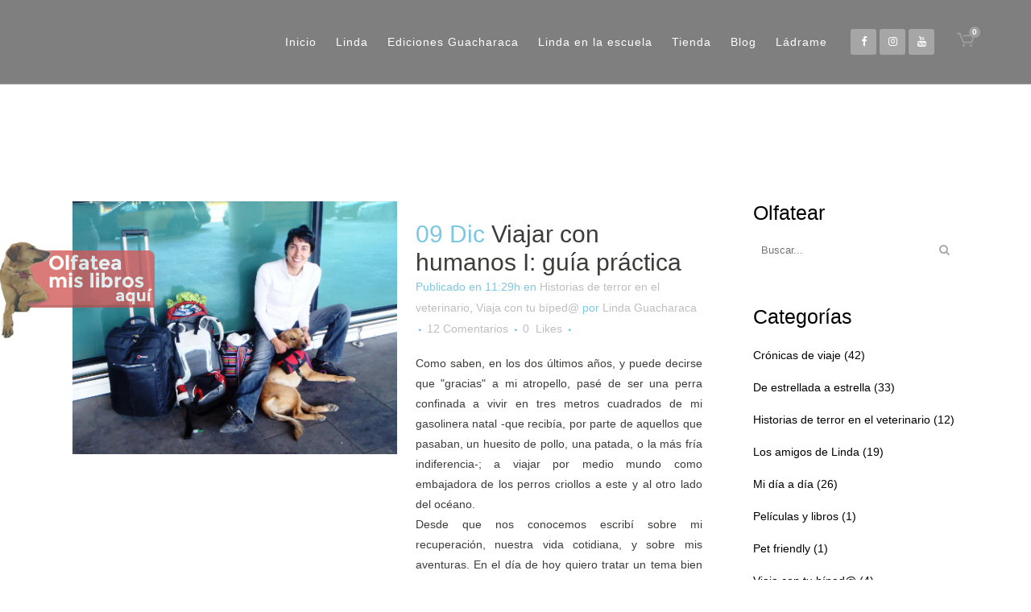

--- FILE ---
content_type: text/html; charset=UTF-8
request_url: https://www.lindaguacharaca.org/tag/equipaje-para-perro/
body_size: 15852
content:
<!DOCTYPE html><html lang="es-ES"><head><script data-no-optimize="1">var litespeed_docref=sessionStorage.getItem("litespeed_docref");litespeed_docref&&(Object.defineProperty(document,"referrer",{get:function(){return litespeed_docref}}),sessionStorage.removeItem("litespeed_docref"));</script> <meta charset="UTF-8" /><meta name="viewport" content="width=device-width,initial-scale=1,user-scalable=no"><meta name="description" content="Ex-callejera, viajera, escritora, diva televisiva, modelo fotográfica. No desfilo en pasarela porque ningún manager descubrió aún mi tumbao… El tumbao que me quedó tras el atropello que cambió mi vida para siempre."><meta name="keywords" content="viajar con perro, viajar con animales, perra escritora, literatura infantil, literatura juvenil, educación canina, linda guacharaca, vínculo humano animal, perros, entrenamiento de perros"><link rel="shortcut icon" type="image/x-icon" href="https://www.lindaguacharaca.org/wp-content/uploads/2017/10/favicon.png"><link rel="apple-touch-icon" href="https://www.lindaguacharaca.org/wp-content/uploads/2017/10/favicon.png"/><link rel="profile" href="http://gmpg.org/xfn/11" /><link rel="pingback" href="https://www.lindaguacharaca.org/xmlrpc.php" /><title>Linda Guacharaca |</title><meta name='robots' content='max-image-preview:large' /><link rel="alternate" hreflang="es" href="https://www.lindaguacharaca.org/tag/equipaje-para-perro/" /><link rel="alternate" hreflang="x-default" href="https://www.lindaguacharaca.org/tag/equipaje-para-perro/" /><link rel='dns-prefetch' href='//fonts.googleapis.com' /><link rel="alternate" type="application/rss+xml" title="Linda Guacharaca &raquo; Feed" href="https://www.lindaguacharaca.org/feed/" /><link rel="alternate" type="application/rss+xml" title="Linda Guacharaca &raquo; Feed de los comentarios" href="https://www.lindaguacharaca.org/comments/feed/" /><link rel="alternate" type="application/rss+xml" title="Linda Guacharaca &raquo; Etiqueta equipaje para perro del feed" href="https://www.lindaguacharaca.org/tag/equipaje-para-perro/feed/" /><style id='wp-img-auto-sizes-contain-inline-css' type='text/css'>img:is([sizes=auto i],[sizes^="auto," i]){contain-intrinsic-size:3000px 1500px}
/*# sourceURL=wp-img-auto-sizes-contain-inline-css */</style><link data-optimized="2" rel="stylesheet" href="https://www.lindaguacharaca.org/wp-content/litespeed/css/d42b6a4d781e00b8e308c22bb3bfd5d4.css?ver=1f18c" /><style id='global-styles-inline-css' type='text/css'>:root{--wp--preset--aspect-ratio--square: 1;--wp--preset--aspect-ratio--4-3: 4/3;--wp--preset--aspect-ratio--3-4: 3/4;--wp--preset--aspect-ratio--3-2: 3/2;--wp--preset--aspect-ratio--2-3: 2/3;--wp--preset--aspect-ratio--16-9: 16/9;--wp--preset--aspect-ratio--9-16: 9/16;--wp--preset--color--black: #000000;--wp--preset--color--cyan-bluish-gray: #abb8c3;--wp--preset--color--white: #ffffff;--wp--preset--color--pale-pink: #f78da7;--wp--preset--color--vivid-red: #cf2e2e;--wp--preset--color--luminous-vivid-orange: #ff6900;--wp--preset--color--luminous-vivid-amber: #fcb900;--wp--preset--color--light-green-cyan: #7bdcb5;--wp--preset--color--vivid-green-cyan: #00d084;--wp--preset--color--pale-cyan-blue: #8ed1fc;--wp--preset--color--vivid-cyan-blue: #0693e3;--wp--preset--color--vivid-purple: #9b51e0;--wp--preset--gradient--vivid-cyan-blue-to-vivid-purple: linear-gradient(135deg,rgb(6,147,227) 0%,rgb(155,81,224) 100%);--wp--preset--gradient--light-green-cyan-to-vivid-green-cyan: linear-gradient(135deg,rgb(122,220,180) 0%,rgb(0,208,130) 100%);--wp--preset--gradient--luminous-vivid-amber-to-luminous-vivid-orange: linear-gradient(135deg,rgb(252,185,0) 0%,rgb(255,105,0) 100%);--wp--preset--gradient--luminous-vivid-orange-to-vivid-red: linear-gradient(135deg,rgb(255,105,0) 0%,rgb(207,46,46) 100%);--wp--preset--gradient--very-light-gray-to-cyan-bluish-gray: linear-gradient(135deg,rgb(238,238,238) 0%,rgb(169,184,195) 100%);--wp--preset--gradient--cool-to-warm-spectrum: linear-gradient(135deg,rgb(74,234,220) 0%,rgb(151,120,209) 20%,rgb(207,42,186) 40%,rgb(238,44,130) 60%,rgb(251,105,98) 80%,rgb(254,248,76) 100%);--wp--preset--gradient--blush-light-purple: linear-gradient(135deg,rgb(255,206,236) 0%,rgb(152,150,240) 100%);--wp--preset--gradient--blush-bordeaux: linear-gradient(135deg,rgb(254,205,165) 0%,rgb(254,45,45) 50%,rgb(107,0,62) 100%);--wp--preset--gradient--luminous-dusk: linear-gradient(135deg,rgb(255,203,112) 0%,rgb(199,81,192) 50%,rgb(65,88,208) 100%);--wp--preset--gradient--pale-ocean: linear-gradient(135deg,rgb(255,245,203) 0%,rgb(182,227,212) 50%,rgb(51,167,181) 100%);--wp--preset--gradient--electric-grass: linear-gradient(135deg,rgb(202,248,128) 0%,rgb(113,206,126) 100%);--wp--preset--gradient--midnight: linear-gradient(135deg,rgb(2,3,129) 0%,rgb(40,116,252) 100%);--wp--preset--font-size--small: 13px;--wp--preset--font-size--medium: 20px;--wp--preset--font-size--large: 36px;--wp--preset--font-size--x-large: 42px;--wp--preset--spacing--20: 0.44rem;--wp--preset--spacing--30: 0.67rem;--wp--preset--spacing--40: 1rem;--wp--preset--spacing--50: 1.5rem;--wp--preset--spacing--60: 2.25rem;--wp--preset--spacing--70: 3.38rem;--wp--preset--spacing--80: 5.06rem;--wp--preset--shadow--natural: 6px 6px 9px rgba(0, 0, 0, 0.2);--wp--preset--shadow--deep: 12px 12px 50px rgba(0, 0, 0, 0.4);--wp--preset--shadow--sharp: 6px 6px 0px rgba(0, 0, 0, 0.2);--wp--preset--shadow--outlined: 6px 6px 0px -3px rgb(255, 255, 255), 6px 6px rgb(0, 0, 0);--wp--preset--shadow--crisp: 6px 6px 0px rgb(0, 0, 0);}:where(.is-layout-flex){gap: 0.5em;}:where(.is-layout-grid){gap: 0.5em;}body .is-layout-flex{display: flex;}.is-layout-flex{flex-wrap: wrap;align-items: center;}.is-layout-flex > :is(*, div){margin: 0;}body .is-layout-grid{display: grid;}.is-layout-grid > :is(*, div){margin: 0;}:where(.wp-block-columns.is-layout-flex){gap: 2em;}:where(.wp-block-columns.is-layout-grid){gap: 2em;}:where(.wp-block-post-template.is-layout-flex){gap: 1.25em;}:where(.wp-block-post-template.is-layout-grid){gap: 1.25em;}.has-black-color{color: var(--wp--preset--color--black) !important;}.has-cyan-bluish-gray-color{color: var(--wp--preset--color--cyan-bluish-gray) !important;}.has-white-color{color: var(--wp--preset--color--white) !important;}.has-pale-pink-color{color: var(--wp--preset--color--pale-pink) !important;}.has-vivid-red-color{color: var(--wp--preset--color--vivid-red) !important;}.has-luminous-vivid-orange-color{color: var(--wp--preset--color--luminous-vivid-orange) !important;}.has-luminous-vivid-amber-color{color: var(--wp--preset--color--luminous-vivid-amber) !important;}.has-light-green-cyan-color{color: var(--wp--preset--color--light-green-cyan) !important;}.has-vivid-green-cyan-color{color: var(--wp--preset--color--vivid-green-cyan) !important;}.has-pale-cyan-blue-color{color: var(--wp--preset--color--pale-cyan-blue) !important;}.has-vivid-cyan-blue-color{color: var(--wp--preset--color--vivid-cyan-blue) !important;}.has-vivid-purple-color{color: var(--wp--preset--color--vivid-purple) !important;}.has-black-background-color{background-color: var(--wp--preset--color--black) !important;}.has-cyan-bluish-gray-background-color{background-color: var(--wp--preset--color--cyan-bluish-gray) !important;}.has-white-background-color{background-color: var(--wp--preset--color--white) !important;}.has-pale-pink-background-color{background-color: var(--wp--preset--color--pale-pink) !important;}.has-vivid-red-background-color{background-color: var(--wp--preset--color--vivid-red) !important;}.has-luminous-vivid-orange-background-color{background-color: var(--wp--preset--color--luminous-vivid-orange) !important;}.has-luminous-vivid-amber-background-color{background-color: var(--wp--preset--color--luminous-vivid-amber) !important;}.has-light-green-cyan-background-color{background-color: var(--wp--preset--color--light-green-cyan) !important;}.has-vivid-green-cyan-background-color{background-color: var(--wp--preset--color--vivid-green-cyan) !important;}.has-pale-cyan-blue-background-color{background-color: var(--wp--preset--color--pale-cyan-blue) !important;}.has-vivid-cyan-blue-background-color{background-color: var(--wp--preset--color--vivid-cyan-blue) !important;}.has-vivid-purple-background-color{background-color: var(--wp--preset--color--vivid-purple) !important;}.has-black-border-color{border-color: var(--wp--preset--color--black) !important;}.has-cyan-bluish-gray-border-color{border-color: var(--wp--preset--color--cyan-bluish-gray) !important;}.has-white-border-color{border-color: var(--wp--preset--color--white) !important;}.has-pale-pink-border-color{border-color: var(--wp--preset--color--pale-pink) !important;}.has-vivid-red-border-color{border-color: var(--wp--preset--color--vivid-red) !important;}.has-luminous-vivid-orange-border-color{border-color: var(--wp--preset--color--luminous-vivid-orange) !important;}.has-luminous-vivid-amber-border-color{border-color: var(--wp--preset--color--luminous-vivid-amber) !important;}.has-light-green-cyan-border-color{border-color: var(--wp--preset--color--light-green-cyan) !important;}.has-vivid-green-cyan-border-color{border-color: var(--wp--preset--color--vivid-green-cyan) !important;}.has-pale-cyan-blue-border-color{border-color: var(--wp--preset--color--pale-cyan-blue) !important;}.has-vivid-cyan-blue-border-color{border-color: var(--wp--preset--color--vivid-cyan-blue) !important;}.has-vivid-purple-border-color{border-color: var(--wp--preset--color--vivid-purple) !important;}.has-vivid-cyan-blue-to-vivid-purple-gradient-background{background: var(--wp--preset--gradient--vivid-cyan-blue-to-vivid-purple) !important;}.has-light-green-cyan-to-vivid-green-cyan-gradient-background{background: var(--wp--preset--gradient--light-green-cyan-to-vivid-green-cyan) !important;}.has-luminous-vivid-amber-to-luminous-vivid-orange-gradient-background{background: var(--wp--preset--gradient--luminous-vivid-amber-to-luminous-vivid-orange) !important;}.has-luminous-vivid-orange-to-vivid-red-gradient-background{background: var(--wp--preset--gradient--luminous-vivid-orange-to-vivid-red) !important;}.has-very-light-gray-to-cyan-bluish-gray-gradient-background{background: var(--wp--preset--gradient--very-light-gray-to-cyan-bluish-gray) !important;}.has-cool-to-warm-spectrum-gradient-background{background: var(--wp--preset--gradient--cool-to-warm-spectrum) !important;}.has-blush-light-purple-gradient-background{background: var(--wp--preset--gradient--blush-light-purple) !important;}.has-blush-bordeaux-gradient-background{background: var(--wp--preset--gradient--blush-bordeaux) !important;}.has-luminous-dusk-gradient-background{background: var(--wp--preset--gradient--luminous-dusk) !important;}.has-pale-ocean-gradient-background{background: var(--wp--preset--gradient--pale-ocean) !important;}.has-electric-grass-gradient-background{background: var(--wp--preset--gradient--electric-grass) !important;}.has-midnight-gradient-background{background: var(--wp--preset--gradient--midnight) !important;}.has-small-font-size{font-size: var(--wp--preset--font-size--small) !important;}.has-medium-font-size{font-size: var(--wp--preset--font-size--medium) !important;}.has-large-font-size{font-size: var(--wp--preset--font-size--large) !important;}.has-x-large-font-size{font-size: var(--wp--preset--font-size--x-large) !important;}
/*# sourceURL=global-styles-inline-css */</style><style id='classic-theme-styles-inline-css' type='text/css'>/*! This file is auto-generated */
.wp-block-button__link{color:#fff;background-color:#32373c;border-radius:9999px;box-shadow:none;text-decoration:none;padding:calc(.667em + 2px) calc(1.333em + 2px);font-size:1.125em}.wp-block-file__button{background:#32373c;color:#fff;text-decoration:none}
/*# sourceURL=/wp-includes/css/classic-themes.min.css */</style><style id='woocommerce-inline-inline-css' type='text/css'>.woocommerce form .form-row .required { visibility: visible; }
/*# sourceURL=woocommerce-inline-inline-css */</style><style id='wpml-legacy-dropdown-0-inline-css' type='text/css'>.wpml-ls-statics-shortcode_actions, .wpml-ls-statics-shortcode_actions .wpml-ls-sub-menu, .wpml-ls-statics-shortcode_actions a {border-color:#cdcdcd;}.wpml-ls-statics-shortcode_actions a, .wpml-ls-statics-shortcode_actions .wpml-ls-sub-menu a, .wpml-ls-statics-shortcode_actions .wpml-ls-sub-menu a:link, .wpml-ls-statics-shortcode_actions li:not(.wpml-ls-current-language) .wpml-ls-link, .wpml-ls-statics-shortcode_actions li:not(.wpml-ls-current-language) .wpml-ls-link:link {color:#444444;background-color:#ffffff;}.wpml-ls-statics-shortcode_actions .wpml-ls-sub-menu a:hover,.wpml-ls-statics-shortcode_actions .wpml-ls-sub-menu a:focus, .wpml-ls-statics-shortcode_actions .wpml-ls-sub-menu a:link:hover, .wpml-ls-statics-shortcode_actions .wpml-ls-sub-menu a:link:focus {color:#000000;background-color:#eeeeee;}.wpml-ls-statics-shortcode_actions .wpml-ls-current-language > a {color:#444444;background-color:#ffffff;}.wpml-ls-statics-shortcode_actions .wpml-ls-current-language:hover>a, .wpml-ls-statics-shortcode_actions .wpml-ls-current-language>a:focus {color:#000000;background-color:#eeeeee;}
/*# sourceURL=wpml-legacy-dropdown-0-inline-css */</style><style id='bridge-stylesheet-inline-css' type='text/css'>.archive.disabled_footer_top .footer_top_holder, .archive.disabled_footer_bottom .footer_bottom_holder { display: none;}


/*# sourceURL=bridge-stylesheet-inline-css */</style><style id='bridge-style-dynamic-responsive-inline-css' type='text/css'>nav.main_menu>ul>li>a {
    padding: 0 12px;
}
.q_progress_bar .progress_title_holder {
    margin: 0 0 11px;
}

 nav.main_menu>ul>li.active>a>span:not(.plus) {
position: relative;
display: inline-block;
vertical-align: middle;
padding: 12px 18px;
border-radius: 3px;
background-color: #fff;
}

header:not(.with_hover_bg_color) nav.main_menu > ul > li:hover > a{
    opacity: 1;
}

.footer_top .widget_nav_menu ul li {
    padding: 0;
}

.footer_bottom a, .footer_bottom ul li a {
    color: #fff;
}

.testimonial_title_holder h5 {
    font-size: 25px;
}

p.testimonial_author {
    font-family: 'Arvo', serif;
}

.testimonials_c_holder .testimonial_content_inner {
    padding: 53px 45px 44px;
}

.testimonials_c_holder .testimonial_content_inner .testimonial_image_holder {
    margin-bottom: 16px;
}

.testimonials_c_holder .testimonial_content_inner .testimonial_rating_holder {
    margin: 27px 0 19px;
}

.testimonials_c_holder .testimonial_content_inner .testimonial_author {
    margin-top: 23px;
}

.wpcf7 form.wpcf7-form p {
    margin-bottom: 12px;
}

.qode-lower-section-z-index .full_section_inner {
z-index: 19;
}

 @media only screen and (min-width: 768px){
.qode-info-card .qode-info-card-image,
.qode-info-card .qode-info-card-text-holder {
border-right: 1px solid #eeedee;
}
}

@media only screen and (max-width: 600px) {
.subtitle {
    display: none;
}
.title.title_size_medium h1 {
    font-size: 30px;
    line-height: 31px;
}
.qode-info-card .qode-info-card-image {
    background-color: #fcd0a1;
}
.qode-info-card .qode-info-card-text-holder {
    padding: 32px 40px 59px;
    background-color: #fcd0a1;
}
/*# sourceURL=bridge-style-dynamic-responsive-inline-css */</style> <script type="litespeed/javascript" data-src="https://www.lindaguacharaca.org/wp-includes/js/jquery/jquery.min.js" id="jquery-core-js"></script> <script id="wc-add-to-cart-js-extra" type="litespeed/javascript">var wc_add_to_cart_params={"ajax_url":"/wp-admin/admin-ajax.php","wc_ajax_url":"/?wc-ajax=%%endpoint%%","i18n_view_cart":"Ver carrito","cart_url":"https://www.lindaguacharaca.org/carrito/","is_cart":"","cart_redirect_after_add":"no"}</script> <script id="woocommerce-js-extra" type="litespeed/javascript">var woocommerce_params={"ajax_url":"/wp-admin/admin-ajax.php","wc_ajax_url":"/?wc-ajax=%%endpoint%%","i18n_password_show":"Mostrar contrase\u00f1a","i18n_password_hide":"Ocultar contrase\u00f1a"}</script> <script></script><link rel="https://api.w.org/" href="https://www.lindaguacharaca.org/wp-json/" /><link rel="alternate" title="JSON" type="application/json" href="https://www.lindaguacharaca.org/wp-json/wp/v2/tags/69" /><link rel="EditURI" type="application/rsd+xml" title="RSD" href="https://www.lindaguacharaca.org/xmlrpc.php?rsd" /><meta name="generator" content="WordPress 6.9" /><meta name="generator" content="WooCommerce 10.4.3" /><meta name="generator" content="WPML ver:4.8.5 stt:1,2;" /> <script id="mcjs" type="litespeed/javascript">!function(c,h,i,m,p){m=c.createElement(h),p=c.getElementsByTagName(h)[0],m.async=1,m.src=i,p.parentNode.insertBefore(m,p)}(document,"script","https://chimpstatic.com/mcjs-connected/js/users/c140430f9aca8445a696823c4/7ca2959ffa526ea5b866ff3d1.js")</script> 	<noscript><style>.woocommerce-product-gallery{ opacity: 1 !important; }</style></noscript><style type="text/css">.recentcomments a{display:inline !important;padding:0 !important;margin:0 !important;}</style><meta name="generator" content="Powered by WPBakery Page Builder - drag and drop page builder for WordPress."/><style type="text/css" id="wp-custom-css">/*
Puedes añadir tu propio CSS aquí.

Haz clic en el icono de ayuda de arriba para averiguar más.
*/
.qode-info-card .qode-info-card-image {
    background-color: #ededed;
}
.qode-info-card .qode-info-card-text-holder {
    padding: 32px 40px 59px;
    background-color: #ededed;
}
/*{
    color: #000000;
    font-size: 15px;
    line-height: 25px;
    font-style: normal;
    font-weight: 400;
}*/

element.style {
    height: 150px;
}

.woocommerce .floating-widget{
	display: none !important;
	visibility: hidden !important;
}
@media screen and (min-width: 1001px) and (max-width: 1150px) {
nav.main_menu > ul > li > a {
    padding: 0 5px;
    font-size: 16px;
}
.q_logo a {
    height: 45px !important;
}
}
/*
Formulario CF7 a 2 columnas responsive
*/
#responsive-form{
	max-width:600px /*-- change this to get your desired form width --*/;
	margin:0 auto;
        width:100%;
}
.form-row{
	width: 100%;
}
.column-half, .column-full{
	float: left;
	position: relative;
	padding: 0.65rem;
	width:100%;
	-webkit-box-sizing: border-box;
        -moz-box-sizing: border-box;
        box-sizing: border-box
}
.clearfix:after {
	content: "";
	display: table;
	clear: both;
}

/**---------------- Media query ----------------**/
@media only screen and (min-width: 48em) { 
	.column-half{
		width: 50%;
	}
}</style><noscript><style>.wpb_animate_when_almost_visible { opacity: 1; }</style></noscript></head><body class="archive tag tag-equipaje-para-perro tag-69 wp-theme-bridge theme-bridge bridge-core-3.3.4.5 woocommerce-no-js  qode_grid_1300 footer_responsive_adv qode-smooth-scroll-enabled columns-4 qode-theme-ver-30.8.8.6 qode-theme-bridge qode-wpml-enabled wpb-js-composer js-comp-ver-8.7.2 vc_responsive" itemscope itemtype="http://schema.org/WebPage"><div class="wrapper"><div class="wrapper_inner"><header class="has_woocommerce_dropdown  scroll_header_top_area  stick scrolled_not_transparent with_border page_header"><div class="header_inner clearfix"><div class="header_top_bottom_holder"><div class="header_bottom clearfix" style=' background-color:rgba(0, 0, 0, 0.5);' ><div class="header_inner_left"><div class="mobile_menu_button">
<span>
<i class="qode_icon_font_awesome fa fa-bars " ></i>		</span></div><div class="logo_wrapper" ><div class="q_logo">
<a itemprop="url" href="https://www.lindaguacharaca.org/" >
<img data-lazyloaded="1" src="[data-uri]" width="420" height="250" itemprop="image" class="normal" data-src="https://www.lindaguacharaca.org/wp-content/uploads/2017/10/LOGO-LINDA-3.png" alt="Logo"> 			 <img data-lazyloaded="1" src="[data-uri]" width="420" height="250" itemprop="image" class="light" data-src="https://www.lindaguacharaca.org/wp-content/uploads/2017/10/LOGO-LINDA-3.png" alt="Logo"/> 			 <img data-lazyloaded="1" src="[data-uri]" width="420" height="250" itemprop="image" class="dark" data-src="https://www.lindaguacharaca.org/wp-content/uploads/2017/10/LOGO-LINDA-3.png" alt="Logo"/> 			 <img data-lazyloaded="1" src="[data-uri]" width="420" height="250" itemprop="image" class="sticky" data-src="https://www.lindaguacharaca.org/wp-content/uploads/2017/10/LOGO-LINDA-3.png" alt="Logo"/> 			 <img data-lazyloaded="1" src="[data-uri]" width="250" height="167" itemprop="image" class="mobile" data-src="https://www.lindaguacharaca.org/wp-content/uploads/2017/10/Linda-guacharaca-ico.png" alt="Logo"/> 					</a></div></div></div><div class="header_inner_right"><div class="side_menu_button_wrapper right"><div class="header_bottom_right_widget_holder"><span class='q_social_icon_holder square_social' data-color=#ffffff data-hover-background-color=#9aa0b0 data-hover-color=#ffffff><a itemprop='url' href='https://www.facebook.com/lindaguacharaca/' target='_blank'><span class='fa-stack ' style='background-color: rgba(255,255,255,0.3);border-radius: 3px;-webkit-border-radius: 3px;-moz-border-radius: 3px;border-width: 0px;margin: 0 4px 0 0;font-size: 16px;'><i class="qode_icon_font_awesome fa fa-facebook " style="color: #ffffff;font-size: 13px;" ></i></span></a></span><span class='q_social_icon_holder square_social' data-color=#ffffff data-hover-background-color=#9aa0b0 data-hover-color=#ffffff><a itemprop='url' href='https://www.instagram.com/lindaguacharaca/' target='_blank'><span class='fa-stack ' style='background-color: rgba(255,255,255,0.3);border-radius: 3px;-webkit-border-radius: 3px;-moz-border-radius: 3px;border-width: 0px;margin: 0 4px 0 0;font-size: 16px;'><i class="qode_icon_font_awesome fa fa-instagram " style="color: #ffffff;font-size: 13px;" ></i></span></a></span><span class='q_social_icon_holder square_social' data-color=#ffffff data-hover-background-color=#9aa0b0 data-hover-color=#ffffff><a itemprop='url' href='https://www.youtube.com/channel/UC9GGYP1ETsaLA7qdhFF2-vA' target='_blank'><span class='fa-stack ' style='background-color: rgba(255,255,255,0.3);border-radius: 3px;-webkit-border-radius: 3px;-moz-border-radius: 3px;border-width: 0px;margin: 0 4px 0 0;font-size: 16px;'><i class="qode_icon_font_awesome fa fa-youtube " style="color: #ffffff;font-size: 13px;" ></i></span></a></span></div><div class="shopping_cart_outer"><div class="shopping_cart_inner"><div class="shopping_cart_header">
<a class="header_cart dripicons-cart" href="https://www.lindaguacharaca.org/carrito/">
<span class="header_cart_span">0</span>
</a><div class="shopping_cart_dropdown"><div class="shopping_cart_dropdown_inner"><ul class="cart_list product_list_widget"><li>No hay productos en el carrito.</li></ul></div>
<a itemprop="url" href="https://www.lindaguacharaca.org/carrito/" class="qbutton white view-cart">Carrito <i class="fa fa-shopping-cart"></i></a>
<span class="total">Total:<span><span class="woocommerce-Price-amount amount"><bdi><span class="woocommerce-Price-currencySymbol">&#36;</span>0,00</bdi></span></span></span></div></div></div></div><div class="side_menu_button"></div></div></div><nav class="main_menu drop_down right"><ul id="menu-main-menu" class=""><li id="nav-menu-item-263" class="menu-item menu-item-type-post_type menu-item-object-page menu-item-home  narrow"><a href="https://www.lindaguacharaca.org/" class=""><i class="menu_icon blank fa"></i><span>Inicio</span><span class="plus"></span></a></li><li id="nav-menu-item-6590" class="menu-item menu-item-type-custom menu-item-object-custom menu-item-has-children  has_sub narrow"><a href="" class=" no_link" style="cursor: default;" onclick="JavaScript: return false;"><i class="menu_icon blank fa"></i><span>Linda</span><span class="plus"></span></a><div class="second"><div class="inner"><ul><li id="nav-menu-item-6616" class="menu-item menu-item-type-post_type menu-item-object-page "><a href="https://www.lindaguacharaca.org/perrografia/" class=""><i class="menu_icon blank fa"></i><span>Perrografía</span><span class="plus"></span></a></li><li id="nav-menu-item-6593" class="menu-item menu-item-type-post_type menu-item-object-page menu-item-has-children sub"><a href="https://www.lindaguacharaca.org/perrografia/linda-escritora/" class=""><i class="menu_icon blank fa"></i><span>Linda escritora</span><span class="plus"></span><i class="q_menu_arrow fa fa-angle-right"></i></a><ul><li id="nav-menu-item-6594" class="menu-item menu-item-type-post_type menu-item-object-page "><a href="https://www.lindaguacharaca.org/perrografia/linda-escritora/libros/" class=""><i class="menu_icon blank fa"></i><span>Libros</span><span class="plus"></span></a></li><li id="nav-menu-item-6595" class="menu-item menu-item-type-custom menu-item-object-custom "><a href="https://www.lindaguacharaca.org/Blog/" class=""><i class="menu_icon blank fa"></i><span>Blog</span><span class="plus"></span></a></li><li id="nav-menu-item-6596" class="menu-item menu-item-type-custom menu-item-object-custom "><a target="_blank" href="http://www.4patas.com.co/tendencias/linda-guacharaca/1353" class=""><i class="menu_icon blank fa"></i><span>Columnista</span><span class="plus"></span></a></li></ul></li><li id="nav-menu-item-6592" class="menu-item menu-item-type-post_type menu-item-object-page "><a href="https://www.lindaguacharaca.org/perrografia/linda-viajera/" class=""><i class="menu_icon blank fa"></i><span>Linda viajera</span><span class="plus"></span></a></li><li id="nav-menu-item-6591" class="menu-item menu-item-type-post_type menu-item-object-page "><a href="https://www.lindaguacharaca.org/perrografia/linda-superstar/" class=""><i class="menu_icon blank fa"></i><span>Linda superstar</span><span class="plus"></span></a></li></ul></div></div></li><li id="nav-menu-item-6600" class="menu-item menu-item-type-post_type menu-item-object-page  narrow"><a href="https://www.lindaguacharaca.org/proyectos/ediciones-guacharaca/" class=""><i class="menu_icon blank fa"></i><span>Ediciones Guacharaca</span><span class="plus"></span></a></li><li id="nav-menu-item-7345" class="menu-item menu-item-type-post_type menu-item-object-page  narrow"><a href="https://www.lindaguacharaca.org/huella-social/linda-en-la-escuela/" class=""><i class="menu_icon blank fa"></i><span>Linda en la escuela</span><span class="plus"></span></a></li><li id="nav-menu-item-6601" class="menu-item menu-item-type-custom menu-item-object-custom  narrow"></li><li id="nav-menu-item-17301" class="menu-item menu-item-type-post_type menu-item-object-page  narrow"><a href="https://www.lindaguacharaca.org/tienda-online/" class=""><i class="menu_icon blank fa"></i><span>Tienda</span><span class="plus"></span></a></li><li id="nav-menu-item-9616" class="menu-item menu-item-type-post_type menu-item-object-page current_page_parent  narrow"><a href="https://www.lindaguacharaca.org/blog/" class=""><i class="menu_icon blank fa"></i><span>Blog</span><span class="plus"></span></a></li><li id="nav-menu-item-261" class="menu-item menu-item-type-post_type menu-item-object-page  narrow"><a href="https://www.lindaguacharaca.org/ladrame/" class=""><i class="menu_icon blank fa"></i><span>Ládrame</span><span class="plus"></span></a></li></ul></nav><nav class="mobile_menu"><ul id="menu-main-menu-1" class=""><li id="mobile-menu-item-263" class="menu-item menu-item-type-post_type menu-item-object-page menu-item-home "><a href="https://www.lindaguacharaca.org/" class=""><span>Inicio</span></a><span class="mobile_arrow"><i class="fa fa-angle-right"></i><i class="fa fa-angle-down"></i></span></li><li id="mobile-menu-item-6590" class="menu-item menu-item-type-custom menu-item-object-custom menu-item-has-children  has_sub"><h3><span>Linda</span></h3><span class="mobile_arrow"><i class="fa fa-angle-right"></i><i class="fa fa-angle-down"></i></span><ul class="sub_menu"><li id="mobile-menu-item-6616" class="menu-item menu-item-type-post_type menu-item-object-page "><a href="https://www.lindaguacharaca.org/perrografia/" class=""><span>Perrografía</span></a><span class="mobile_arrow"><i class="fa fa-angle-right"></i><i class="fa fa-angle-down"></i></span></li><li id="mobile-menu-item-6593" class="menu-item menu-item-type-post_type menu-item-object-page menu-item-has-children  has_sub"><a href="https://www.lindaguacharaca.org/perrografia/linda-escritora/" class=""><span>Linda escritora</span></a><span class="mobile_arrow"><i class="fa fa-angle-right"></i><i class="fa fa-angle-down"></i></span><ul class="sub_menu"><li id="mobile-menu-item-6594" class="menu-item menu-item-type-post_type menu-item-object-page "><a href="https://www.lindaguacharaca.org/perrografia/linda-escritora/libros/" class=""><span>Libros</span></a><span class="mobile_arrow"><i class="fa fa-angle-right"></i><i class="fa fa-angle-down"></i></span></li><li id="mobile-menu-item-6595" class="menu-item menu-item-type-custom menu-item-object-custom "><a href="https://www.lindaguacharaca.org/Blog/" class=""><span>Blog</span></a><span class="mobile_arrow"><i class="fa fa-angle-right"></i><i class="fa fa-angle-down"></i></span></li><li id="mobile-menu-item-6596" class="menu-item menu-item-type-custom menu-item-object-custom "><a target="_blank" href="http://www.4patas.com.co/tendencias/linda-guacharaca/1353" class=""><span>Columnista</span></a><span class="mobile_arrow"><i class="fa fa-angle-right"></i><i class="fa fa-angle-down"></i></span></li></ul></li><li id="mobile-menu-item-6592" class="menu-item menu-item-type-post_type menu-item-object-page "><a href="https://www.lindaguacharaca.org/perrografia/linda-viajera/" class=""><span>Linda viajera</span></a><span class="mobile_arrow"><i class="fa fa-angle-right"></i><i class="fa fa-angle-down"></i></span></li><li id="mobile-menu-item-6591" class="menu-item menu-item-type-post_type menu-item-object-page "><a href="https://www.lindaguacharaca.org/perrografia/linda-superstar/" class=""><span>Linda superstar</span></a><span class="mobile_arrow"><i class="fa fa-angle-right"></i><i class="fa fa-angle-down"></i></span></li></ul></li><li id="mobile-menu-item-6600" class="menu-item menu-item-type-post_type menu-item-object-page "><a href="https://www.lindaguacharaca.org/proyectos/ediciones-guacharaca/" class=""><span>Ediciones Guacharaca</span></a><span class="mobile_arrow"><i class="fa fa-angle-right"></i><i class="fa fa-angle-down"></i></span></li><li id="mobile-menu-item-7345" class="menu-item menu-item-type-post_type menu-item-object-page "><a href="https://www.lindaguacharaca.org/huella-social/linda-en-la-escuela/" class=""><span>Linda en la escuela</span></a><span class="mobile_arrow"><i class="fa fa-angle-right"></i><i class="fa fa-angle-down"></i></span></li><li id="mobile-menu-item-6601" class="menu-item menu-item-type-custom menu-item-object-custom "></li><li id="mobile-menu-item-17301" class="menu-item menu-item-type-post_type menu-item-object-page "><a href="https://www.lindaguacharaca.org/tienda-online/" class=""><span>Tienda</span></a><span class="mobile_arrow"><i class="fa fa-angle-right"></i><i class="fa fa-angle-down"></i></span></li><li id="mobile-menu-item-9616" class="menu-item menu-item-type-post_type menu-item-object-page current_page_parent "><a href="https://www.lindaguacharaca.org/blog/" class=""><span>Blog</span></a><span class="mobile_arrow"><i class="fa fa-angle-right"></i><i class="fa fa-angle-down"></i></span></li><li id="mobile-menu-item-261" class="menu-item menu-item-type-post_type menu-item-object-page "><a href="https://www.lindaguacharaca.org/ladrame/" class=""><span>Ládrame</span></a><span class="mobile_arrow"><i class="fa fa-angle-right"></i><i class="fa fa-angle-down"></i></span></li></ul></nav></div></div></div></header>	<a id="back_to_top" href="#">
<span class="fa-stack">
<i class="qode_icon_font_awesome fa fa-arrow-up " ></i>        </span>
</a><div class="content "><div class="content_inner  "><div class="title_outer title_without_animation"    data-height="250"><div class="title title_size_medium  position_center " style="height:250px;"><div class="image not_responsive"></div></div></div><div class="container"><div class="container_inner default_template_holder clearfix"><div class="two_columns_75_25 background_color_sidebar grid2 clearfix"><div class="column1"><div class="column_inner"><div class="blog_holder blog_small_image"><article id="post-629" class="post-629 post type-post status-publish format-standard has-post-thumbnail hentry category-historias-de-terror-en-el-veterinario category-viaja-con-tu-biped tag-babesia tag-equipaje-para-perro tag-erliquia tag-leishmaniasis tag-perros-abandonados tag-perros-recogidos tag-prevencion-de-enfermedades-en-perros tag-viajar-con-perro"><div class="post_content_holder"><div class="post_image">
<a itemprop="url" href="https://www.lindaguacharaca.org/viajar-con-humanos-i-guia-practica/" title="Viajar con humanos I: guía práctica">
<img data-lazyloaded="1" src="[data-uri]" width="3349" height="2609" data-src="https://www.lindaguacharaca.org/wp-content/uploads/2014/12/imagen-2131.jpg" class="attachment-full size-full wp-post-image" alt="" decoding="async" fetchpriority="high" data-srcset="https://www.lindaguacharaca.org/wp-content/uploads/2014/12/imagen-2131.jpg 3349w, https://www.lindaguacharaca.org/wp-content/uploads/2014/12/imagen-2131-300x234.jpg 300w, https://www.lindaguacharaca.org/wp-content/uploads/2014/12/imagen-2131-768x598.jpg 768w, https://www.lindaguacharaca.org/wp-content/uploads/2014/12/imagen-2131-1024x798.jpg 1024w, https://www.lindaguacharaca.org/wp-content/uploads/2014/12/imagen-2131-700x545.jpg 700w" data-sizes="(max-width: 3349px) 100vw, 3349px" />						</a></div><div class="post_text"><div class="post_text_inner"><h2 itemprop="name" class="entry_title"><span itemprop="dateCreated" class="date entry_date updated">09 Dic<meta itemprop="interactionCount" content="UserComments: 0"/></span> <a itemprop="url" href="https://www.lindaguacharaca.org/viajar-con-humanos-i-guia-practica/" title="Viajar con humanos I: guía práctica">Viajar con humanos I: guía práctica</a></h2><div class="post_info">
<span class="time">Publicado en 11:29h</span>
en <a href="https://www.lindaguacharaca.org/category/historias-de-terror-en-el-veterinario/" rel="category tag">Historias de terror en el veterinario</a>, <a href="https://www.lindaguacharaca.org/category/viaja-con-tu-biped/" rel="category tag">Viaja con tu bíped@</a>                                                            <span class="post_author">
por                                    <a itemprop="author" class="post_author_link" href="https://www.lindaguacharaca.org/author/lindaguacharaca/">Linda Guacharaca</a>
</span>
<span class="dots"><i class="fa fa-square"></i></span><a itemprop="url" class="post_comments" href="https://www.lindaguacharaca.org/viajar-con-humanos-i-guia-practica/#comments" target="_self">12 Comentarios</a>
<span class="dots"><i class="fa fa-square"></i></span><div class="blog_like">
<a  href="#" class="qode-like" id="qode-like-629" title="Like this">0<span>  Likes</span></a></div>
<span class="dots"><i class="fa fa-square"></i></span></div><p style="text-align:justify">Como saben, en los dos últimos años, y puede decirse que "gracias" a mi atropello, pasé de ser una perra confinada a vivir en tres metros cuadrados de mi gasolinera natal -que recibía, por parte de aquellos que pasaban, un huesito de pollo, una patada, o la más fría indiferencia-; a viajar por medio mundo como embajadora de los perros criollos a este y al otro lado del océano.</p><p style="text-align:justify">Desde que nos conocemos escribí sobre mi recuperación, nuestra vida cotidiana, y sobre mis aventuras. En el día de hoy quiero tratar un tema bien peliagudo y que, estoy segura, hace meses que muchos de ustedes estaban esperando: cómo hacer posible su deseo de viajar con sus humanos.</p><div class="post_more">
<a itemprop="url" href="https://www.lindaguacharaca.org/viajar-con-humanos-i-guia-practica/" class="qbutton small">Leer Más</a></div></div></div></div></article></div></div></div><div class="column2"><div class="column_inner"><aside class="sidebar"><div id="search-5" class="widget widget_search posts_holder"><h5>Olfatear</h5><form role="search" method="get" id="searchform" action="https://www.lindaguacharaca.org/"><div><label class="screen-reader-text" for="s">Search for:</label>
<input type="text" value="" placeholder="Buscar..." name="s" id="s" />
<input type="submit" id="searchsubmit" value="&#xf002" /></div>
<input type='hidden' name='lang' value='es' /></form></div><div id="categories-4" class="widget widget_categories posts_holder"><h5>Categorías</h5><ul><li class="cat-item cat-item-241"><a href="https://www.lindaguacharaca.org/category/cronicas-de-viajes/">Crónicas de viaje</a> (42)</li><li class="cat-item cat-item-252"><a href="https://www.lindaguacharaca.org/category/de-estrellada-a-estrella/">De estrellada a estrella</a> (33)</li><li class="cat-item cat-item-41"><a href="https://www.lindaguacharaca.org/category/historias-de-terror-en-el-veterinario/">Historias de terror en el veterinario</a> (12)</li><li class="cat-item cat-item-239"><a href="https://www.lindaguacharaca.org/category/amigos-de-linda/">Los amigos de Linda</a> (19)</li><li class="cat-item cat-item-238"><a href="https://www.lindaguacharaca.org/category/mi-dia-a-dia/">Mi día a día</a> (26)</li><li class="cat-item cat-item-237"><a href="https://www.lindaguacharaca.org/category/peliculas-y-libros/">Películas y libros</a> (1)</li><li class="cat-item cat-item-240"><a href="https://www.lindaguacharaca.org/category/petfriendly/">Pet friendly</a> (1)</li><li class="cat-item cat-item-33"><a href="https://www.lindaguacharaca.org/category/viaja-con-tu-biped/">Viaja con tu bíped@</a> (4)</li></ul></div><div id="recent-comments-4" class="widget widget_recent_comments posts_holder"><h5>Comentarios recientes</h5><ul id="recentcomments"><li class="recentcomments"><span class="comment-author-link">Raul Jiménez</span> en <a href="https://www.lindaguacharaca.org/pan-palinda/#comment-23204">Pan pa&#8217;Linda</a></li><li class="recentcomments"><span class="comment-author-link">Magda amaya</span> en <a href="https://www.lindaguacharaca.org/vuela-alto-papa/#comment-22943">Vuela alto, papá</a></li><li class="recentcomments"><span class="comment-author-link">Bruno y Pepa</span> en <a href="https://www.lindaguacharaca.org/en-busca-del-pescado-podrido/#comment-12512">En busca del pescado podrido</a></li></ul></div></aside></div></div></div></div></div></div></div><footer ><div class="footer_inner clearfix"><div class="footer_top_holder"><div class="footer_top"><div class="container"><div class="container_inner"><div class="four_columns clearfix"><div class="column1 footer_col1"><div class="column_inner"><div id="text-3" class="widget widget_text"><h5>Linda Guacharaca</h5><div class="textwidget"><p>Ex-callejera, viajera, escritora, diva televisiva, modelo fotográfica. No desfilo en pasarela porque ningún manager descubrió aún mi <em>tumbao</em>… El <em>tumbao</em> que me quedó tras el atropello que cambió mi vida para siempre.</p></div></div></div></div><div class="column2 footer_col2"><div class="column_inner"><div id="nav_menu-2" class="widget widget_nav_menu"><h5>Menú</h5><div class="menu-footer-menu-1-container"><ul id="menu-footer-menu-1" class="menu"><li id="menu-item-7949" class="menu-item menu-item-type-post_type menu-item-object-page menu-item-home menu-item-7949"><a href="https://www.lindaguacharaca.org/">Inicio</a></li><li id="menu-item-7950" class="menu-item menu-item-type-post_type menu-item-object-page current_page_parent menu-item-7950"><a href="https://www.lindaguacharaca.org/blog/">Blog</a></li><li id="menu-item-9666" class="menu-item menu-item-type-post_type menu-item-object-page menu-item-9666"><a href="https://www.lindaguacharaca.org/?page_id=8922">Tienda</a></li><li id="menu-item-7951" class="menu-item menu-item-type-post_type menu-item-object-page menu-item-7951"><a href="https://www.lindaguacharaca.org/ladrame/">Ládrame</a></li></ul></div></div></div></div><div class="column3 footer_col3"><div class="column_inner"><div id="nav_menu-5" class="widget widget_nav_menu"><h5>Linda</h5><div class="menu-linda-container"><ul id="menu-linda" class="menu"><li id="menu-item-16871" class="menu-item menu-item-type-post_type menu-item-object-page menu-item-16871"><a href="https://www.lindaguacharaca.org/perrografia/">Perrografía</a></li><li id="menu-item-16872" class="menu-item menu-item-type-post_type menu-item-object-page menu-item-16872"><a href="https://www.lindaguacharaca.org/perrografia/linda-escritora/">Linda escritora</a></li><li id="menu-item-16873" class="menu-item menu-item-type-post_type menu-item-object-page menu-item-16873"><a href="https://www.lindaguacharaca.org/perrografia/linda-viajera/">Linda viajera</a></li><li id="menu-item-16874" class="menu-item menu-item-type-post_type menu-item-object-page menu-item-16874"><a href="https://www.lindaguacharaca.org/perrografia/linda-superstar/">Linda superstar</a></li><li id="menu-item-16879" class="menu-item menu-item-type-post_type menu-item-object-page menu-item-16879"><a href="https://www.lindaguacharaca.org/huella-social/linda-en-la-escuela/">Linda en la escuela</a></li><li id="menu-item-7960" class="menu-item menu-item-type-post_type menu-item-object-page menu-item-7960"><a href="https://www.lindaguacharaca.org/proyectos/ediciones-guacharaca/">Ediciones Guacharaca</a></li></ul></div></div></div></div><div class="column4 footer_col4"><div class="column_inner"></div></div></div></div></div></div></div><div class="footer_bottom_holder"><div class="container"><div class="container_inner"><div class="three_columns footer_bottom_columns clearfix"><div class="column1 footer_bottom_column"><div class="column_inner"><div class="footer_bottom"><div class="textwidget"><div id="floating-widget" class="floating-widget"><a href="https://www.lindaguacharaca.org/tienda-online/"><img data-lazyloaded="1" src="[data-uri]" loading="lazy" decoding="async" class="alignnone size-full wp-image-7868" data-src="https://www.lindaguacharaca.org/wp-content/uploads/2016/08/widget-linda-guacharaca.png" alt="" width="192" height="120" /></a></div></div></div></div></div><div class="column2 footer_bottom_column"><div class="column_inner"><div class="footer_bottom"><div class="textwidget"><p>Linda Guacharaca© 2025. Todos los derechos reservados. Desarrollado por <a href="https://www.masclick.com.co" target="_blank" rel="follow noopener"><img data-lazyloaded="1" src="[data-uri]" decoding="async" data-src="https://www.lindaguacharaca.org/wp-content/uploads/2025/03/Mas-Click-Horizontal-Credito-Blanco.svg" alt="Más Click +Posicionamiento +Visitas" /></a></p></div></div></div></div><div class="column3 footer_bottom_column"><div class="column_inner"><div class="footer_bottom"><div class="textwidget"></div></div></div></div></div></div></div></div></div></footer></div></div> <script type="speculationrules">{"prefetch":[{"source":"document","where":{"and":[{"href_matches":"/*"},{"not":{"href_matches":["/wp-*.php","/wp-admin/*","/wp-content/uploads/*","/wp-content/*","/wp-content/plugins/*","/wp-content/themes/bridge/*","/*\\?(.+)"]}},{"not":{"selector_matches":"a[rel~=\"nofollow\"]"}},{"not":{"selector_matches":".no-prefetch, .no-prefetch a"}}]},"eagerness":"conservative"}]}</script>  <script type="litespeed/javascript">var sbiajaxurl="https://www.lindaguacharaca.org/wp-admin/admin-ajax.php"</script> <script type="litespeed/javascript">(function(){var c=document.body.className;c=c.replace(/woocommerce-no-js/,'woocommerce-js');document.body.className=c})()</script> <script id="wp-i18n-js-after" type="litespeed/javascript">wp.i18n.setLocaleData({'text direction\u0004ltr':['ltr']})</script> <script id="contact-form-7-js-translations" type="litespeed/javascript">(function(domain,translations){var localeData=translations.locale_data[domain]||translations.locale_data.messages;localeData[""].domain=domain;wp.i18n.setLocaleData(localeData,domain)})("contact-form-7",{"translation-revision-date":"2025-12-01 15:45:40+0000","generator":"GlotPress\/4.0.3","domain":"messages","locale_data":{"messages":{"":{"domain":"messages","plural-forms":"nplurals=2; plural=n != 1;","lang":"es"},"This contact form is placed in the wrong place.":["Este formulario de contacto est\u00e1 situado en el lugar incorrecto."],"Error:":["Error:"]}},"comment":{"reference":"includes\/js\/index.js"}})</script> <script id="contact-form-7-js-before" type="litespeed/javascript">var wpcf7={"api":{"root":"https:\/\/www.lindaguacharaca.org\/wp-json\/","namespace":"contact-form-7\/v1"},"cached":1}</script> <script id="mediaelement-core-js-before" type="litespeed/javascript">var mejsL10n={"language":"es","strings":{"mejs.download-file":"Descargar archivo","mejs.install-flash":"Est\u00e1s usando un navegador que no tiene Flash activo o instalado. Por favor, activa el componente del reproductor Flash o descarga la \u00faltima versi\u00f3n desde https://get.adobe.com/flashplayer/","mejs.fullscreen":"Pantalla completa","mejs.play":"Reproducir","mejs.pause":"Pausa","mejs.time-slider":"Control de tiempo","mejs.time-help-text":"Usa las teclas de direcci\u00f3n izquierda/derecha para avanzar un segundo y las flechas arriba/abajo para avanzar diez segundos.","mejs.live-broadcast":"Transmisi\u00f3n en vivo","mejs.volume-help-text":"Utiliza las teclas de flecha arriba/abajo para aumentar o disminuir el volumen.","mejs.unmute":"Activar el sonido","mejs.mute":"Silenciar","mejs.volume-slider":"Control de volumen","mejs.video-player":"Reproductor de v\u00eddeo","mejs.audio-player":"Reproductor de audio","mejs.captions-subtitles":"Pies de foto / Subt\u00edtulos","mejs.captions-chapters":"Cap\u00edtulos","mejs.none":"Ninguna","mejs.afrikaans":"Afrik\u00e1ans","mejs.albanian":"Albano","mejs.arabic":"\u00c1rabe","mejs.belarusian":"Bielorruso","mejs.bulgarian":"B\u00falgaro","mejs.catalan":"Catal\u00e1n","mejs.chinese":"Chino","mejs.chinese-simplified":"Chino (Simplificado)","mejs.chinese-traditional":"Chino (Tradicional)","mejs.croatian":"Croata","mejs.czech":"Checo","mejs.danish":"Dan\u00e9s","mejs.dutch":"Neerland\u00e9s","mejs.english":"Ingl\u00e9s","mejs.estonian":"Estonio","mejs.filipino":"Filipino","mejs.finnish":"Fin\u00e9s","mejs.french":"Franc\u00e9s","mejs.galician":"Gallego","mejs.german":"Alem\u00e1n","mejs.greek":"Griego","mejs.haitian-creole":"Creole haitiano","mejs.hebrew":"Hebreo","mejs.hindi":"Indio","mejs.hungarian":"H\u00fangaro","mejs.icelandic":"Island\u00e9s","mejs.indonesian":"Indonesio","mejs.irish":"Irland\u00e9s","mejs.italian":"Italiano","mejs.japanese":"Japon\u00e9s","mejs.korean":"Coreano","mejs.latvian":"Let\u00f3n","mejs.lithuanian":"Lituano","mejs.macedonian":"Macedonio","mejs.malay":"Malayo","mejs.maltese":"Malt\u00e9s","mejs.norwegian":"Noruego","mejs.persian":"Persa","mejs.polish":"Polaco","mejs.portuguese":"Portugu\u00e9s","mejs.romanian":"Rumano","mejs.russian":"Ruso","mejs.serbian":"Serbio","mejs.slovak":"Eslovaco","mejs.slovenian":"Esloveno","mejs.spanish":"Espa\u00f1ol","mejs.swahili":"Swahili","mejs.swedish":"Sueco","mejs.tagalog":"Tagalo","mejs.thai":"Tailand\u00e9s","mejs.turkish":"Turco","mejs.ukrainian":"Ukraniano","mejs.vietnamese":"Vietnamita","mejs.welsh":"Gal\u00e9s","mejs.yiddish":"Yiddish"}}</script> <script id="mediaelement-js-extra" type="litespeed/javascript">var _wpmejsSettings={"pluginPath":"/wp-includes/js/mediaelement/","classPrefix":"mejs-","stretching":"responsive","audioShortcodeLibrary":"mediaelement","videoShortcodeLibrary":"mediaelement"}</script> <script id="bridge-default-js-extra" type="litespeed/javascript">var QodeAdminAjax={"ajaxurl":"https://www.lindaguacharaca.org/wp-admin/admin-ajax.php"};var qodeGlobalVars={"vars":{"qodeAddingToCartLabel":"Adding to Cart...","page_scroll_amount_for_sticky":"","commentSentLabel":"Comentario enviado"}}</script> <script id="qode-like-js-extra" type="litespeed/javascript">var qodeLike={"ajaxurl":"https://www.lindaguacharaca.org/wp-admin/admin-ajax.php"}</script> <script id="wc-order-attribution-js-extra" type="litespeed/javascript">var wc_order_attribution={"params":{"lifetime":1.0e-5,"session":30,"base64":!1,"ajaxurl":"https://www.lindaguacharaca.org/wp-admin/admin-ajax.php","prefix":"wc_order_attribution_","allowTracking":!0},"fields":{"source_type":"current.typ","referrer":"current_add.rf","utm_campaign":"current.cmp","utm_source":"current.src","utm_medium":"current.mdm","utm_content":"current.cnt","utm_id":"current.id","utm_term":"current.trm","utm_source_platform":"current.plt","utm_creative_format":"current.fmt","utm_marketing_tactic":"current.tct","session_entry":"current_add.ep","session_start_time":"current_add.fd","session_pages":"session.pgs","session_count":"udata.vst","user_agent":"udata.uag"}}</script> <script type="litespeed/javascript" data-src="https://www.google.com/recaptcha/api.js?render=6LctOC4aAAAAAKrgJlcxA3FUNS_9Oi0baquu5edN&amp;ver=3.0" id="google-recaptcha-js"></script> <script id="wpcf7-recaptcha-js-before" type="litespeed/javascript">var wpcf7_recaptcha={"sitekey":"6LctOC4aAAAAAKrgJlcxA3FUNS_9Oi0baquu5edN","actions":{"homepage":"homepage","contactform":"contactform"}}</script> <script></script> <script type="litespeed/javascript">console.log('Perfecto')</script> <script data-no-optimize="1">window.lazyLoadOptions=Object.assign({},{threshold:300},window.lazyLoadOptions||{});!function(t,e){"object"==typeof exports&&"undefined"!=typeof module?module.exports=e():"function"==typeof define&&define.amd?define(e):(t="undefined"!=typeof globalThis?globalThis:t||self).LazyLoad=e()}(this,function(){"use strict";function e(){return(e=Object.assign||function(t){for(var e=1;e<arguments.length;e++){var n,a=arguments[e];for(n in a)Object.prototype.hasOwnProperty.call(a,n)&&(t[n]=a[n])}return t}).apply(this,arguments)}function o(t){return e({},at,t)}function l(t,e){return t.getAttribute(gt+e)}function c(t){return l(t,vt)}function s(t,e){return function(t,e,n){e=gt+e;null!==n?t.setAttribute(e,n):t.removeAttribute(e)}(t,vt,e)}function i(t){return s(t,null),0}function r(t){return null===c(t)}function u(t){return c(t)===_t}function d(t,e,n,a){t&&(void 0===a?void 0===n?t(e):t(e,n):t(e,n,a))}function f(t,e){et?t.classList.add(e):t.className+=(t.className?" ":"")+e}function _(t,e){et?t.classList.remove(e):t.className=t.className.replace(new RegExp("(^|\\s+)"+e+"(\\s+|$)")," ").replace(/^\s+/,"").replace(/\s+$/,"")}function g(t){return t.llTempImage}function v(t,e){!e||(e=e._observer)&&e.unobserve(t)}function b(t,e){t&&(t.loadingCount+=e)}function p(t,e){t&&(t.toLoadCount=e)}function n(t){for(var e,n=[],a=0;e=t.children[a];a+=1)"SOURCE"===e.tagName&&n.push(e);return n}function h(t,e){(t=t.parentNode)&&"PICTURE"===t.tagName&&n(t).forEach(e)}function a(t,e){n(t).forEach(e)}function m(t){return!!t[lt]}function E(t){return t[lt]}function I(t){return delete t[lt]}function y(e,t){var n;m(e)||(n={},t.forEach(function(t){n[t]=e.getAttribute(t)}),e[lt]=n)}function L(a,t){var o;m(a)&&(o=E(a),t.forEach(function(t){var e,n;e=a,(t=o[n=t])?e.setAttribute(n,t):e.removeAttribute(n)}))}function k(t,e,n){f(t,e.class_loading),s(t,st),n&&(b(n,1),d(e.callback_loading,t,n))}function A(t,e,n){n&&t.setAttribute(e,n)}function O(t,e){A(t,rt,l(t,e.data_sizes)),A(t,it,l(t,e.data_srcset)),A(t,ot,l(t,e.data_src))}function w(t,e,n){var a=l(t,e.data_bg_multi),o=l(t,e.data_bg_multi_hidpi);(a=nt&&o?o:a)&&(t.style.backgroundImage=a,n=n,f(t=t,(e=e).class_applied),s(t,dt),n&&(e.unobserve_completed&&v(t,e),d(e.callback_applied,t,n)))}function x(t,e){!e||0<e.loadingCount||0<e.toLoadCount||d(t.callback_finish,e)}function M(t,e,n){t.addEventListener(e,n),t.llEvLisnrs[e]=n}function N(t){return!!t.llEvLisnrs}function z(t){if(N(t)){var e,n,a=t.llEvLisnrs;for(e in a){var o=a[e];n=e,o=o,t.removeEventListener(n,o)}delete t.llEvLisnrs}}function C(t,e,n){var a;delete t.llTempImage,b(n,-1),(a=n)&&--a.toLoadCount,_(t,e.class_loading),e.unobserve_completed&&v(t,n)}function R(i,r,c){var l=g(i)||i;N(l)||function(t,e,n){N(t)||(t.llEvLisnrs={});var a="VIDEO"===t.tagName?"loadeddata":"load";M(t,a,e),M(t,"error",n)}(l,function(t){var e,n,a,o;n=r,a=c,o=u(e=i),C(e,n,a),f(e,n.class_loaded),s(e,ut),d(n.callback_loaded,e,a),o||x(n,a),z(l)},function(t){var e,n,a,o;n=r,a=c,o=u(e=i),C(e,n,a),f(e,n.class_error),s(e,ft),d(n.callback_error,e,a),o||x(n,a),z(l)})}function T(t,e,n){var a,o,i,r,c;t.llTempImage=document.createElement("IMG"),R(t,e,n),m(c=t)||(c[lt]={backgroundImage:c.style.backgroundImage}),i=n,r=l(a=t,(o=e).data_bg),c=l(a,o.data_bg_hidpi),(r=nt&&c?c:r)&&(a.style.backgroundImage='url("'.concat(r,'")'),g(a).setAttribute(ot,r),k(a,o,i)),w(t,e,n)}function G(t,e,n){var a;R(t,e,n),a=e,e=n,(t=Et[(n=t).tagName])&&(t(n,a),k(n,a,e))}function D(t,e,n){var a;a=t,(-1<It.indexOf(a.tagName)?G:T)(t,e,n)}function S(t,e,n){var a;t.setAttribute("loading","lazy"),R(t,e,n),a=e,(e=Et[(n=t).tagName])&&e(n,a),s(t,_t)}function V(t){t.removeAttribute(ot),t.removeAttribute(it),t.removeAttribute(rt)}function j(t){h(t,function(t){L(t,mt)}),L(t,mt)}function F(t){var e;(e=yt[t.tagName])?e(t):m(e=t)&&(t=E(e),e.style.backgroundImage=t.backgroundImage)}function P(t,e){var n;F(t),n=e,r(e=t)||u(e)||(_(e,n.class_entered),_(e,n.class_exited),_(e,n.class_applied),_(e,n.class_loading),_(e,n.class_loaded),_(e,n.class_error)),i(t),I(t)}function U(t,e,n,a){var o;n.cancel_on_exit&&(c(t)!==st||"IMG"===t.tagName&&(z(t),h(o=t,function(t){V(t)}),V(o),j(t),_(t,n.class_loading),b(a,-1),i(t),d(n.callback_cancel,t,e,a)))}function $(t,e,n,a){var o,i,r=(i=t,0<=bt.indexOf(c(i)));s(t,"entered"),f(t,n.class_entered),_(t,n.class_exited),o=t,i=a,n.unobserve_entered&&v(o,i),d(n.callback_enter,t,e,a),r||D(t,n,a)}function q(t){return t.use_native&&"loading"in HTMLImageElement.prototype}function H(t,o,i){t.forEach(function(t){return(a=t).isIntersecting||0<a.intersectionRatio?$(t.target,t,o,i):(e=t.target,n=t,a=o,t=i,void(r(e)||(f(e,a.class_exited),U(e,n,a,t),d(a.callback_exit,e,n,t))));var e,n,a})}function B(e,n){var t;tt&&!q(e)&&(n._observer=new IntersectionObserver(function(t){H(t,e,n)},{root:(t=e).container===document?null:t.container,rootMargin:t.thresholds||t.threshold+"px"}))}function J(t){return Array.prototype.slice.call(t)}function K(t){return t.container.querySelectorAll(t.elements_selector)}function Q(t){return c(t)===ft}function W(t,e){return e=t||K(e),J(e).filter(r)}function X(e,t){var n;(n=K(e),J(n).filter(Q)).forEach(function(t){_(t,e.class_error),i(t)}),t.update()}function t(t,e){var n,a,t=o(t);this._settings=t,this.loadingCount=0,B(t,this),n=t,a=this,Y&&window.addEventListener("online",function(){X(n,a)}),this.update(e)}var Y="undefined"!=typeof window,Z=Y&&!("onscroll"in window)||"undefined"!=typeof navigator&&/(gle|ing|ro)bot|crawl|spider/i.test(navigator.userAgent),tt=Y&&"IntersectionObserver"in window,et=Y&&"classList"in document.createElement("p"),nt=Y&&1<window.devicePixelRatio,at={elements_selector:".lazy",container:Z||Y?document:null,threshold:300,thresholds:null,data_src:"src",data_srcset:"srcset",data_sizes:"sizes",data_bg:"bg",data_bg_hidpi:"bg-hidpi",data_bg_multi:"bg-multi",data_bg_multi_hidpi:"bg-multi-hidpi",data_poster:"poster",class_applied:"applied",class_loading:"litespeed-loading",class_loaded:"litespeed-loaded",class_error:"error",class_entered:"entered",class_exited:"exited",unobserve_completed:!0,unobserve_entered:!1,cancel_on_exit:!0,callback_enter:null,callback_exit:null,callback_applied:null,callback_loading:null,callback_loaded:null,callback_error:null,callback_finish:null,callback_cancel:null,use_native:!1},ot="src",it="srcset",rt="sizes",ct="poster",lt="llOriginalAttrs",st="loading",ut="loaded",dt="applied",ft="error",_t="native",gt="data-",vt="ll-status",bt=[st,ut,dt,ft],pt=[ot],ht=[ot,ct],mt=[ot,it,rt],Et={IMG:function(t,e){h(t,function(t){y(t,mt),O(t,e)}),y(t,mt),O(t,e)},IFRAME:function(t,e){y(t,pt),A(t,ot,l(t,e.data_src))},VIDEO:function(t,e){a(t,function(t){y(t,pt),A(t,ot,l(t,e.data_src))}),y(t,ht),A(t,ct,l(t,e.data_poster)),A(t,ot,l(t,e.data_src)),t.load()}},It=["IMG","IFRAME","VIDEO"],yt={IMG:j,IFRAME:function(t){L(t,pt)},VIDEO:function(t){a(t,function(t){L(t,pt)}),L(t,ht),t.load()}},Lt=["IMG","IFRAME","VIDEO"];return t.prototype={update:function(t){var e,n,a,o=this._settings,i=W(t,o);{if(p(this,i.length),!Z&&tt)return q(o)?(e=o,n=this,i.forEach(function(t){-1!==Lt.indexOf(t.tagName)&&S(t,e,n)}),void p(n,0)):(t=this._observer,o=i,t.disconnect(),a=t,void o.forEach(function(t){a.observe(t)}));this.loadAll(i)}},destroy:function(){this._observer&&this._observer.disconnect(),K(this._settings).forEach(function(t){I(t)}),delete this._observer,delete this._settings,delete this.loadingCount,delete this.toLoadCount},loadAll:function(t){var e=this,n=this._settings;W(t,n).forEach(function(t){v(t,e),D(t,n,e)})},restoreAll:function(){var e=this._settings;K(e).forEach(function(t){P(t,e)})}},t.load=function(t,e){e=o(e);D(t,e)},t.resetStatus=function(t){i(t)},t}),function(t,e){"use strict";function n(){e.body.classList.add("litespeed_lazyloaded")}function a(){console.log("[LiteSpeed] Start Lazy Load"),o=new LazyLoad(Object.assign({},t.lazyLoadOptions||{},{elements_selector:"[data-lazyloaded]",callback_finish:n})),i=function(){o.update()},t.MutationObserver&&new MutationObserver(i).observe(e.documentElement,{childList:!0,subtree:!0,attributes:!0})}var o,i;t.addEventListener?t.addEventListener("load",a,!1):t.attachEvent("onload",a)}(window,document);</script><script data-no-optimize="1">window.litespeed_ui_events=window.litespeed_ui_events||["mouseover","click","keydown","wheel","touchmove","touchstart"];var urlCreator=window.URL||window.webkitURL;function litespeed_load_delayed_js_force(){console.log("[LiteSpeed] Start Load JS Delayed"),litespeed_ui_events.forEach(e=>{window.removeEventListener(e,litespeed_load_delayed_js_force,{passive:!0})}),document.querySelectorAll("iframe[data-litespeed-src]").forEach(e=>{e.setAttribute("src",e.getAttribute("data-litespeed-src"))}),"loading"==document.readyState?window.addEventListener("DOMContentLoaded",litespeed_load_delayed_js):litespeed_load_delayed_js()}litespeed_ui_events.forEach(e=>{window.addEventListener(e,litespeed_load_delayed_js_force,{passive:!0})});async function litespeed_load_delayed_js(){let t=[];for(var d in document.querySelectorAll('script[type="litespeed/javascript"]').forEach(e=>{t.push(e)}),t)await new Promise(e=>litespeed_load_one(t[d],e));document.dispatchEvent(new Event("DOMContentLiteSpeedLoaded")),window.dispatchEvent(new Event("DOMContentLiteSpeedLoaded"))}function litespeed_load_one(t,e){console.log("[LiteSpeed] Load ",t);var d=document.createElement("script");d.addEventListener("load",e),d.addEventListener("error",e),t.getAttributeNames().forEach(e=>{"type"!=e&&d.setAttribute("data-src"==e?"src":e,t.getAttribute(e))});let a=!(d.type="text/javascript");!d.src&&t.textContent&&(d.src=litespeed_inline2src(t.textContent),a=!0),t.after(d),t.remove(),a&&e()}function litespeed_inline2src(t){try{var d=urlCreator.createObjectURL(new Blob([t.replace(/^(?:<!--)?(.*?)(?:-->)?$/gm,"$1")],{type:"text/javascript"}))}catch(e){d="data:text/javascript;base64,"+btoa(t.replace(/^(?:<!--)?(.*?)(?:-->)?$/gm,"$1"))}return d}</script><script data-no-optimize="1">var litespeed_vary=document.cookie.replace(/(?:(?:^|.*;\s*)_lscache_vary\s*\=\s*([^;]*).*$)|^.*$/,"");litespeed_vary||fetch("/wp-content/plugins/litespeed-cache/guest.vary.php",{method:"POST",cache:"no-cache",redirect:"follow"}).then(e=>e.json()).then(e=>{console.log(e),e.hasOwnProperty("reload")&&"yes"==e.reload&&(sessionStorage.setItem("litespeed_docref",document.referrer),window.location.reload(!0))});</script><script data-optimized="1" type="litespeed/javascript" data-src="https://www.lindaguacharaca.org/wp-content/litespeed/js/8ed48457b7c236568670c64d4d166a2e.js?ver=1f18c"></script></body></html>
<!-- Page optimized by LiteSpeed Cache @2026-01-24 20:42:58 -->

<!-- Page cached by LiteSpeed Cache 7.7 on 2026-01-24 20:42:58 -->
<!-- Guest Mode -->
<!-- QUIC.cloud UCSS in queue -->